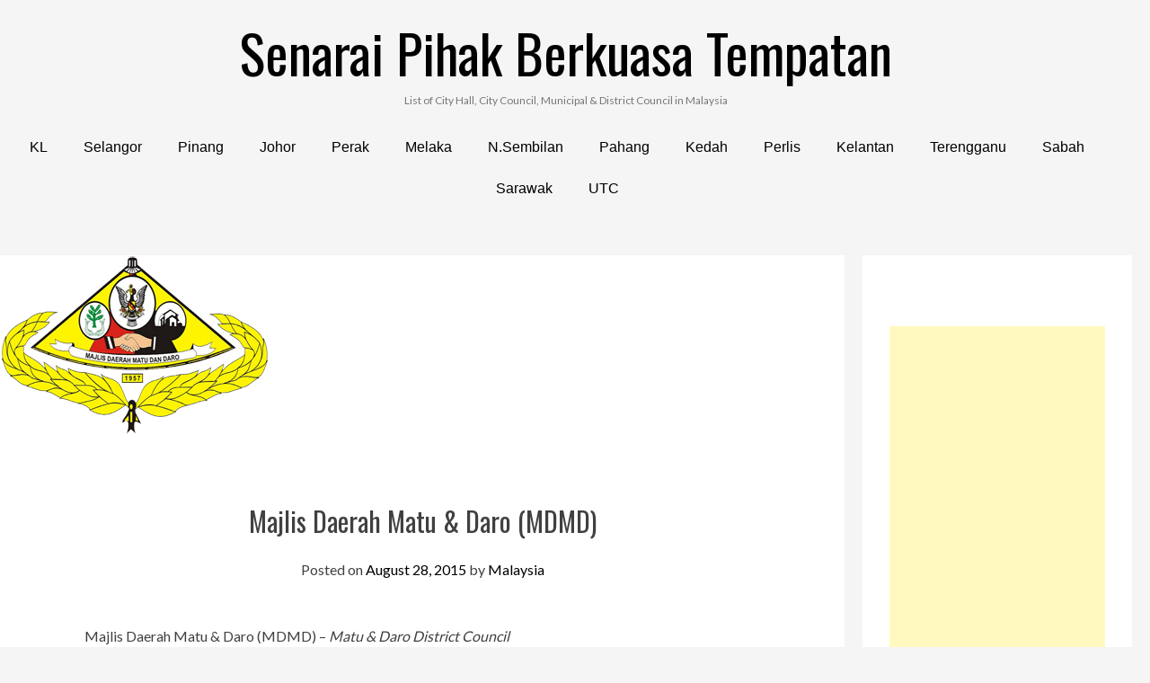

--- FILE ---
content_type: text/html; charset=UTF-8
request_url: https://www.bandaraya.com/majlis-daerah-matu-daro-mdmd/
body_size: 9178
content:
<!DOCTYPE html><html dir="ltr" lang="en" prefix="og: https://ogp.me/ns#"><head><meta charset="UTF-8"><link rel="preconnect" href="https://fonts.gstatic.com/" crossorigin /><meta name="viewport" content="width=device-width, initial-scale=1"><link rel="profile" href="https://gmpg.org/xfn/11"><title>Majlis Daerah Matu &amp; Daro (MDMD) | Portal Bandaraya.com</title><meta name="description" content="Majlis Daerah Matu &amp; Daro (MDMD) - Matu &amp; Daro District Council Contact Information Address : Bangunan Datuk Pengiran Hipni, Jalan Datuk Pengiran Hipni , 96250 Matu, Bahagian Mukah, SARAWAK. Tel : 6084-832233 Tel Setiausaha: 6084-832469 Fax : 6084-832343 Website : http://www.matu-darodc.sarawak.gov.my/" /><meta name="robots" content="max-image-preview:large" /><meta name="author" content="Malaysia"/><meta name="keywords" content="majlis daerah matu &amp; daro,matu &amp; daro district council,mdmd" /><link rel="canonical" href="https://www.bandaraya.com/majlis-daerah-matu-daro-mdmd/" /><meta name="generator" content="All in One SEO (AIOSEO) 4.9.2" /><meta property="og:locale" content="en_US" /><meta property="og:site_name" content="Senarai Pihak Berkuasa Tempatan | List of City Hall, City Council, Municipal &amp; District Council in Malaysia" /><meta property="og:type" content="article" /><meta property="og:title" content="Majlis Daerah Matu &amp; Daro (MDMD) | Portal Bandaraya.com" /><meta property="og:description" content="Majlis Daerah Matu &amp; Daro (MDMD) - Matu &amp; Daro District Council Contact Information Address : Bangunan Datuk Pengiran Hipni, Jalan Datuk Pengiran Hipni , 96250 Matu, Bahagian Mukah, SARAWAK. Tel : 6084-832233 Tel Setiausaha: 6084-832469 Fax : 6084-832343 Website : http://www.matu-darodc.sarawak.gov.my/" /><meta property="og:url" content="https://www.bandaraya.com/majlis-daerah-matu-daro-mdmd/" /><meta property="article:published_time" content="2015-08-28T04:14:32+00:00" /><meta property="article:modified_time" content="2015-08-28T04:14:32+00:00" /><meta name="twitter:card" content="summary" /><meta name="twitter:title" content="Majlis Daerah Matu &amp; Daro (MDMD) | Portal Bandaraya.com" /><meta name="twitter:description" content="Majlis Daerah Matu &amp; Daro (MDMD) - Matu &amp; Daro District Council Contact Information Address : Bangunan Datuk Pengiran Hipni, Jalan Datuk Pengiran Hipni , 96250 Matu, Bahagian Mukah, SARAWAK. Tel : 6084-832233 Tel Setiausaha: 6084-832469 Fax : 6084-832343 Website : http://www.matu-darodc.sarawak.gov.my/" /> <script type="application/ld+json" class="aioseo-schema">{"@context":"https:\/\/schema.org","@graph":[{"@type":"Article","@id":"https:\/\/www.bandaraya.com\/majlis-daerah-matu-daro-mdmd\/#article","name":"Majlis Daerah Matu & Daro (MDMD) | Portal Bandaraya.com","headline":"Majlis Daerah Matu &#038; Daro (MDMD)","author":{"@id":"https:\/\/www.bandaraya.com\/author\/malaysia\/#author"},"publisher":{"@id":"https:\/\/www.bandaraya.com\/#organization"},"image":{"@type":"ImageObject","url":"https:\/\/www.bandaraya.com\/wp-content\/uploads\/2015\/08\/MDMD-logo.png","width":300,"height":200},"datePublished":"2015-08-28T12:14:32+08:00","dateModified":"2015-08-28T12:14:32+08:00","inLanguage":"en","mainEntityOfPage":{"@id":"https:\/\/www.bandaraya.com\/majlis-daerah-matu-daro-mdmd\/#webpage"},"isPartOf":{"@id":"https:\/\/www.bandaraya.com\/majlis-daerah-matu-daro-mdmd\/#webpage"},"articleSection":"Sarawak, Majlis Daerah Matu &amp; Daro, Matu &amp; Daro District Council, MDMD"},{"@type":"BreadcrumbList","@id":"https:\/\/www.bandaraya.com\/majlis-daerah-matu-daro-mdmd\/#breadcrumblist","itemListElement":[{"@type":"ListItem","@id":"https:\/\/www.bandaraya.com#listItem","position":1,"name":"Home","item":"https:\/\/www.bandaraya.com","nextItem":{"@type":"ListItem","@id":"https:\/\/www.bandaraya.com\/category\/sarawak\/#listItem","name":"Sarawak"}},{"@type":"ListItem","@id":"https:\/\/www.bandaraya.com\/category\/sarawak\/#listItem","position":2,"name":"Sarawak","item":"https:\/\/www.bandaraya.com\/category\/sarawak\/","nextItem":{"@type":"ListItem","@id":"https:\/\/www.bandaraya.com\/majlis-daerah-matu-daro-mdmd\/#listItem","name":"Majlis Daerah Matu &#038; Daro (MDMD)"},"previousItem":{"@type":"ListItem","@id":"https:\/\/www.bandaraya.com#listItem","name":"Home"}},{"@type":"ListItem","@id":"https:\/\/www.bandaraya.com\/majlis-daerah-matu-daro-mdmd\/#listItem","position":3,"name":"Majlis Daerah Matu &#038; Daro (MDMD)","previousItem":{"@type":"ListItem","@id":"https:\/\/www.bandaraya.com\/category\/sarawak\/#listItem","name":"Sarawak"}}]},{"@type":"Organization","@id":"https:\/\/www.bandaraya.com\/#organization","name":"Senarai Pihak Berkuasa Tempatan","description":"List of City Hall, City Council, Municipal & District Council in Malaysia","url":"https:\/\/www.bandaraya.com\/"},{"@type":"Person","@id":"https:\/\/www.bandaraya.com\/author\/malaysia\/#author","url":"https:\/\/www.bandaraya.com\/author\/malaysia\/","name":"Malaysia","image":{"@type":"ImageObject","@id":"https:\/\/www.bandaraya.com\/majlis-daerah-matu-daro-mdmd\/#authorImage","url":"https:\/\/secure.gravatar.com\/avatar\/ef76d301ead7adfb824b94976c08e7c758177665212888eea101a38887d04039?s=96&d=mm&r=g","width":96,"height":96,"caption":"Malaysia"}},{"@type":"WebPage","@id":"https:\/\/www.bandaraya.com\/majlis-daerah-matu-daro-mdmd\/#webpage","url":"https:\/\/www.bandaraya.com\/majlis-daerah-matu-daro-mdmd\/","name":"Majlis Daerah Matu & Daro (MDMD) | Portal Bandaraya.com","description":"Majlis Daerah Matu & Daro (MDMD) - Matu & Daro District Council Contact Information Address : Bangunan Datuk Pengiran Hipni, Jalan Datuk Pengiran Hipni , 96250 Matu, Bahagian Mukah, SARAWAK. Tel : 6084-832233 Tel Setiausaha: 6084-832469 Fax : 6084-832343 Website : http:\/\/www.matu-darodc.sarawak.gov.my\/","inLanguage":"en","isPartOf":{"@id":"https:\/\/www.bandaraya.com\/#website"},"breadcrumb":{"@id":"https:\/\/www.bandaraya.com\/majlis-daerah-matu-daro-mdmd\/#breadcrumblist"},"author":{"@id":"https:\/\/www.bandaraya.com\/author\/malaysia\/#author"},"creator":{"@id":"https:\/\/www.bandaraya.com\/author\/malaysia\/#author"},"image":{"@type":"ImageObject","url":"https:\/\/www.bandaraya.com\/wp-content\/uploads\/2015\/08\/MDMD-logo.png","@id":"https:\/\/www.bandaraya.com\/majlis-daerah-matu-daro-mdmd\/#mainImage","width":300,"height":200},"primaryImageOfPage":{"@id":"https:\/\/www.bandaraya.com\/majlis-daerah-matu-daro-mdmd\/#mainImage"},"datePublished":"2015-08-28T12:14:32+08:00","dateModified":"2015-08-28T12:14:32+08:00"},{"@type":"WebSite","@id":"https:\/\/www.bandaraya.com\/#website","url":"https:\/\/www.bandaraya.com\/","name":"Senarai Pihak Berkuasa Tempatan","description":"List of City Hall, City Council, Municipal & District Council in Malaysia","inLanguage":"en","publisher":{"@id":"https:\/\/www.bandaraya.com\/#organization"}}]}</script> <link rel='dns-prefetch' href='//www.googletagmanager.com' /><link rel='dns-prefetch' href='//fonts.googleapis.com' /><link rel='dns-prefetch' href='//pagead2.googlesyndication.com' /><link rel='preconnect' href='//www.google-analytics.com' /><link rel="alternate" type="application/rss+xml" title="Senarai Pihak Berkuasa Tempatan &raquo; Feed" href="https://www.bandaraya.com/feed/" /><link rel="alternate" type="application/rss+xml" title="Senarai Pihak Berkuasa Tempatan &raquo; Comments Feed" href="https://www.bandaraya.com/comments/feed/" /><link rel="alternate" title="oEmbed (JSON)" type="application/json+oembed" href="https://www.bandaraya.com/wp-json/oembed/1.0/embed?url=https%3A%2F%2Fwww.bandaraya.com%2Fmajlis-daerah-matu-daro-mdmd%2F" /><link rel="alternate" title="oEmbed (XML)" type="text/xml+oembed" href="https://www.bandaraya.com/wp-json/oembed/1.0/embed?url=https%3A%2F%2Fwww.bandaraya.com%2Fmajlis-daerah-matu-daro-mdmd%2F&#038;format=xml" /> <script src="[data-uri]" defer></script><script data-optimized="1" src="https://www.bandaraya.com/wp-content/plugins/litespeed-cache/assets/js/webfontloader.min.js" defer></script><link data-optimized="2" rel="stylesheet" href="https://www.bandaraya.com/wp-content/litespeed/css/8693298ae9c080164797690fa6f135e1.css?ver=2bdb4" /> <script type="text/javascript" src="https://www.bandaraya.com/wp-includes/js/jquery/jquery.min.js?ver=3.7.1" id="jquery-core-js"></script> 
 <script data-cfasync="false" type="text/javascript" src="https://www.googletagmanager.com/gtag/js?id=GT-5TN97BGJ" id="google_gtagjs-js" async></script> <script data-cfasync="false" type="text/javascript" id="google_gtagjs-js-after">/*  */
window.dataLayer = window.dataLayer || [];function gtag(){dataLayer.push(arguments);}
gtag("set","linker",{"domains":["www.bandaraya.com"]});
gtag("js", new Date());
gtag("set", "developer_id.dZTNiMT", true);
gtag("config", "GT-5TN97BGJ");
//# sourceURL=google_gtagjs-js-after
/*  */</script> <link rel="https://api.w.org/" href="https://www.bandaraya.com/wp-json/" /><link rel="alternate" title="JSON" type="application/json" href="https://www.bandaraya.com/wp-json/wp/v2/posts/471" /><link rel="EditURI" type="application/rsd+xml" title="RSD" href="https://www.bandaraya.com/xmlrpc.php?rsd" /><meta name="generator" content="WordPress 6.9" /><link rel='shortlink' href='https://www.bandaraya.com/?p=471' /><meta name="generator" content="Site Kit by Google 1.168.0" /><meta name="google-adsense-platform-account" content="ca-host-pub-2644536267352236"><meta name="google-adsense-platform-domain" content="sitekit.withgoogle.com"> <script type="text/javascript" async="async" src="https://pagead2.googlesyndication.com/pagead/js/adsbygoogle.js?client=ca-pub-6070390144727745&amp;host=ca-host-pub-2644536267352236" crossorigin="anonymous"></script>  <script async src="https://pagead2.googlesyndication.com/pagead/js/adsbygoogle.js"></script> <script>(adsbygoogle = window.adsbygoogle || []).push({
          google_ad_client: "ca-pub-6070390144727745",
          enable_page_level_ads: true
     });</script> </head><body class="wp-singular post-template-default single single-post postid-471 single-format-standard wp-theme-couture"><div id="page" class="site">
<a class="skip-link screen-reader-text" href="#content">Skip to content</a><header id="masthead" class="site-header grid gridpad" role="banner"><div class="site-branding col-1-1"><h1 class="site-title">
<a href="https://www.bandaraya.com/" title="Senarai Pihak Berkuasa Tempatan" rel="home">Senarai Pihak Berkuasa Tempatan</a></h1><p class="site-description">List of City Hall, City Council, Municipal &amp; District Council in Malaysia</p></div><div class="col-1-1"><div id="cssmenu" class="menu-top-main-container"><ul id="menu-top-main" class="menu"><li id="menu-item-184" class="menu-item menu-item-type-taxonomy menu-item-object-category"><a href="https://www.bandaraya.com/category/wilayah-persekutuan/"><span>KL</span></a></li><li id="menu-item-80" class="menu-item menu-item-type-taxonomy menu-item-object-category"><a href="https://www.bandaraya.com/category/selangor/"><span>Selangor</span></a></li><li id="menu-item-83" class="menu-item menu-item-type-taxonomy menu-item-object-category"><a href="https://www.bandaraya.com/category/pulau-pinang/"><span>Pinang</span></a></li><li id="menu-item-176" class="menu-item menu-item-type-taxonomy menu-item-object-category"><a href="https://www.bandaraya.com/category/johor/"><span>Johor</span></a></li><li id="menu-item-90" class="menu-item menu-item-type-taxonomy menu-item-object-category"><a href="https://www.bandaraya.com/category/perak/"><span>Perak</span></a></li><li id="menu-item-162" class="menu-item menu-item-type-taxonomy menu-item-object-category"><a href="https://www.bandaraya.com/category/melaka/"><span>Melaka</span></a></li><li id="menu-item-181" class="menu-item menu-item-type-taxonomy menu-item-object-category"><a href="https://www.bandaraya.com/category/negeri-sembilan/"><span>N.Sembilan</span></a></li><li id="menu-item-177" class="menu-item menu-item-type-taxonomy menu-item-object-category"><a href="https://www.bandaraya.com/category/pahang/"><span>Pahang</span></a></li><li id="menu-item-81" class="menu-item menu-item-type-taxonomy menu-item-object-category"><a href="https://www.bandaraya.com/category/kedah/"><span>Kedah</span></a></li><li id="menu-item-84" class="menu-item menu-item-type-taxonomy menu-item-object-category"><a href="https://www.bandaraya.com/category/perlis/"><span>Perlis</span></a></li><li id="menu-item-313" class="menu-item menu-item-type-taxonomy menu-item-object-category"><a href="https://www.bandaraya.com/category/kelantan/"><span>Kelantan</span></a></li><li id="menu-item-180" class="menu-item menu-item-type-taxonomy menu-item-object-category"><a href="https://www.bandaraya.com/category/terengganu/"><span>Terengganu</span></a></li><li id="menu-item-178" class="menu-item menu-item-type-taxonomy menu-item-object-category"><a href="https://www.bandaraya.com/category/sabah/"><span>Sabah</span></a></li><li id="menu-item-179" class="menu-item menu-item-type-taxonomy menu-item-object-category current-post-ancestor current-menu-parent current-post-parent"><a href="https://www.bandaraya.com/category/sarawak/"><span>Sarawak</span></a></li><li id="menu-item-527" class="menu-item menu-item-type-custom menu-item-object-custom"><a href="http://www.info.com.my/utc-urban-transformation-centre-pusat-transformasi-bandar"><span>UTC</span></a></li></ul></div></div></header><div id="content" class="site-content grid gridpad"><div id="primary" class="content-area"><main id="main" class="site-main col-9-12" role="main"><article id="post-471" class="post-471 post type-post status-publish format-standard has-post-thumbnail hentry category-sarawak tag-majlis-daerah-matu-daro tag-matu-daro-district-council tag-mdmd"><div class='single-post-thumb'>
<img data-lazyloaded="1" src="[data-uri]" width="300" height="200" data-src="https://www.bandaraya.com/wp-content/uploads/2015/08/MDMD-logo.png" class="attachment-full size-full wp-post-image" alt="" decoding="async" fetchpriority="high" /><noscript><img width="300" height="200" src="https://www.bandaraya.com/wp-content/uploads/2015/08/MDMD-logo.png" class="attachment-full size-full wp-post-image" alt="" decoding="async" fetchpriority="high" /></noscript><header class="entry-header padded"><h1 class="entry-title">Majlis Daerah Matu &#038; Daro (MDMD)</h1><div class="entry-meta">
<span class="posted-on">Posted on <a href="https://www.bandaraya.com/majlis-daerah-matu-daro-mdmd/" rel="bookmark"><time class="entry-date published updated" datetime="2015-08-28T12:14:32+08:00">August 28, 2015</time></a></span><span class="byline"> by <span class="author vcard"><a class="url fn n" href="https://www.bandaraya.com/author/malaysia/">Malaysia</a></span></span></div></header></div><div class="entry-content padded"><p>Majlis Daerah Matu &amp; Daro (MDMD) &#8211; <em>Matu &amp; Daro District Council</em></p><p><span style="text-decoration: underline;"><strong>Contact Information</strong></span><br />
Address : Bangunan Datuk Pengiran Hipni, Jalan Datuk Pengiran Hipni , 96250 Matu, Bahagian Mukah, SARAWAK.<br />
Tel : 6084-832233<br />
Tel Setiausaha: 6084-832469<br />
Fax : 6084-832343<br />
Website : http://www.matu-darodc.sarawak.gov.my/</p></div><footer class="entry-footer padded"></footer></article><nav class="navigation post-navigation" aria-label="Posts"><h2 class="screen-reader-text">Post navigation</h2><div class="nav-links"><div class="nav-previous"><a href="https://www.bandaraya.com/majlis-daerah-marudi-mdm/" rel="prev">Majlis Daerah Marudi (MDM)</a></div><div class="nav-next"><a href="https://www.bandaraya.com/majlis-daerah-samarahan-mdsamarahan/" rel="next">Majlis Daerah Samarahan (MDSAMARAHAN)</a></div></div></nav></main><aside id="secondary" class="widget-area col-3-12" role="complementary"><section id="text-6" class="widget widget_text"><div class="textwidget"><p><script async src="https://pagead2.googlesyndication.com/pagead/js/adsbygoogle.js"></script><br />
<br />
<ins class="adsbygoogle"
style="display:block"
data-ad-client="ca-pub-6070390144727745"
data-ad-slot="3216049455"
data-ad-format="auto"
data-full-width-responsive="true"></ins><br /> <script>(adsbygoogle = window.adsbygoogle || []).push({});</script></p></div></section><section id="text-5" class="widget widget_text"><h2 class="widget-title">Other Websites:</h2><div class="textwidget"><p><a href="https://www.kiss4d.com/singapore-cambodia-4d-results">Cambodia 4D Results</a><br />
<a href="https://www.phplotto.com/">PCSO Lotto Results</a><br />
<a href="https://www.check4d.org/singapore-4d-results/">Singapore 4D ToTo Results</a><br />
<a href="https://www.dato4d.com">Keputusan 4D Malaysia</a></p></div></section><section id="tag_cloud-4" class="widget widget_tag_cloud"><h2 class="widget-title">Tags</h2><div class="tagcloud"><a href="https://www.bandaraya.com/tag/alor-star-municipal-council/" class="tag-cloud-link tag-link-50 tag-link-position-1" style="font-size: 8pt;" aria-label="Alor Star Municipal Council (1 item)">Alor Star Municipal Council</a>
<a href="https://www.bandaraya.com/tag/ampang-jaya-municipal-council/" class="tag-cloud-link tag-link-15 tag-link-position-2" style="font-size: 8pt;" aria-label="Ampang Jaya Municipal Council (1 item)">Ampang Jaya Municipal Council</a>
<a href="https://www.bandaraya.com/tag/city-council-of-penang-island/" class="tag-cloud-link tag-link-44 tag-link-position-3" style="font-size: 8pt;" aria-label="City Council of Penang Island (1 item)">City Council of Penang Island</a>
<a href="https://www.bandaraya.com/tag/hulu-selangor-district-council/" class="tag-cloud-link tag-link-21 tag-link-position-4" style="font-size: 8pt;" aria-label="Hulu Selangor District Council (1 item)">Hulu Selangor District Council</a>
<a href="https://www.bandaraya.com/tag/kajang-municipal-council/" class="tag-cloud-link tag-link-18 tag-link-position-5" style="font-size: 8pt;" aria-label="Kajang Municipal Council (1 item)">Kajang Municipal Council</a>
<a href="https://www.bandaraya.com/tag/kangar-municipal-council/" class="tag-cloud-link tag-link-40 tag-link-position-6" style="font-size: 8pt;" aria-label="Kangar Municipal Council (1 item)">Kangar Municipal Council</a>
<a href="https://www.bandaraya.com/tag/klang-municipal-council/" class="tag-cloud-link tag-link-24 tag-link-position-7" style="font-size: 8pt;" aria-label="Klang Municipal Council (1 item)">Klang Municipal Council</a>
<a href="https://www.bandaraya.com/tag/kuala-langat-district-council/" class="tag-cloud-link tag-link-27 tag-link-position-8" style="font-size: 8pt;" aria-label="Kuala Langat District Council (1 item)">Kuala Langat District Council</a>
<a href="https://www.bandaraya.com/tag/kuala-selangor-district-council/" class="tag-cloud-link tag-link-7 tag-link-position-9" style="font-size: 8pt;" aria-label="Kuala Selangor District Council (1 item)">Kuala Selangor District Council</a>
<a href="https://www.bandaraya.com/tag/majlis-bandaraya-petaling-jaya/" class="tag-cloud-link tag-link-13 tag-link-position-10" style="font-size: 8pt;" aria-label="Majlis Bandaraya Petaling Jaya (1 item)">Majlis Bandaraya Petaling Jaya</a>
<a href="https://www.bandaraya.com/tag/majlis-bandaraya-pulau-pinang/" class="tag-cloud-link tag-link-45 tag-link-position-11" style="font-size: 8pt;" aria-label="Majlis Bandaraya Pulau Pinang (1 item)">Majlis Bandaraya Pulau Pinang</a>
<a href="https://www.bandaraya.com/tag/majlis-bandaraya-shah-alam/" class="tag-cloud-link tag-link-10 tag-link-position-12" style="font-size: 8pt;" aria-label="Majlis Bandaraya Shah Alam (1 item)">Majlis Bandaraya Shah Alam</a>
<a href="https://www.bandaraya.com/tag/majlis-daerah-hulu-selangor/" class="tag-cloud-link tag-link-22 tag-link-position-13" style="font-size: 8pt;" aria-label="Majlis Daerah Hulu Selangor (1 item)">Majlis Daerah Hulu Selangor</a>
<a href="https://www.bandaraya.com/tag/majlis-daerah-kuala-langat/" class="tag-cloud-link tag-link-28 tag-link-position-14" style="font-size: 8pt;" aria-label="Majlis Daerah Kuala Langat (1 item)">Majlis Daerah Kuala Langat</a>
<a href="https://www.bandaraya.com/tag/majlis-daerah-kuala-selangor/" class="tag-cloud-link tag-link-6 tag-link-position-15" style="font-size: 8pt;" aria-label="Majlis Daerah Kuala Selangor (1 item)">Majlis Daerah Kuala Selangor</a>
<a href="https://www.bandaraya.com/tag/majlis-daerah-sabak-bernam/" class="tag-cloud-link tag-link-31 tag-link-position-16" style="font-size: 8pt;" aria-label="Majlis Daerah Sabak Bernam (1 item)">Majlis Daerah Sabak Bernam</a>
<a href="https://www.bandaraya.com/tag/majlis-perbandaran-ampang-jaya/" class="tag-cloud-link tag-link-16 tag-link-position-17" style="font-size: 8pt;" aria-label="Majlis Perbandaran Ampang Jaya (1 item)">Majlis Perbandaran Ampang Jaya</a>
<a href="https://www.bandaraya.com/tag/majlis-perbandaran-kajang/" class="tag-cloud-link tag-link-19 tag-link-position-18" style="font-size: 8pt;" aria-label="Majlis Perbandaran Kajang (1 item)">Majlis Perbandaran Kajang</a>
<a href="https://www.bandaraya.com/tag/majlis-perbandaran-kangar/" class="tag-cloud-link tag-link-41 tag-link-position-19" style="font-size: 8pt;" aria-label="Majlis Perbandaran Kangar (1 item)">Majlis Perbandaran Kangar</a>
<a href="https://www.bandaraya.com/tag/majlis-perbandaran-klang/" class="tag-cloud-link tag-link-25 tag-link-position-20" style="font-size: 8pt;" aria-label="Majlis Perbandaran Klang (1 item)">Majlis Perbandaran Klang</a>
<a href="https://www.bandaraya.com/tag/majlis-perbandaran-seberang-perai/" class="tag-cloud-link tag-link-48 tag-link-position-21" style="font-size: 8pt;" aria-label="Majlis Perbandaran Seberang Perai (1 item)">Majlis Perbandaran Seberang Perai</a>
<a href="https://www.bandaraya.com/tag/majlis-perbandaran-selayang/" class="tag-cloud-link tag-link-37 tag-link-position-22" style="font-size: 8pt;" aria-label="Majlis Perbandaran Selayang (1 item)">Majlis Perbandaran Selayang</a>
<a href="https://www.bandaraya.com/tag/majlis-perbandaran-sepang/" class="tag-cloud-link tag-link-34 tag-link-position-23" style="font-size: 8pt;" aria-label="Majlis Perbandaran Sepang (1 item)">Majlis Perbandaran Sepang</a>
<a href="https://www.bandaraya.com/tag/majlis-perbandaran-subang-jaya/" class="tag-cloud-link tag-link-4 tag-link-position-24" style="font-size: 8pt;" aria-label="Majlis Perbandaran Subang Jaya (1 item)">Majlis Perbandaran Subang Jaya</a>
<a href="https://www.bandaraya.com/tag/mbkj/" class="tag-cloud-link tag-link-20 tag-link-position-25" style="font-size: 8pt;" aria-label="MBKJ (1 item)">MBKJ</a>
<a href="https://www.bandaraya.com/tag/mbpj/" class="tag-cloud-link tag-link-14 tag-link-position-26" style="font-size: 8pt;" aria-label="MBPJ (1 item)">MBPJ</a>
<a href="https://www.bandaraya.com/tag/mbpp/" class="tag-cloud-link tag-link-46 tag-link-position-27" style="font-size: 8pt;" aria-label="MBPP (1 item)">MBPP</a>
<a href="https://www.bandaraya.com/tag/mbsa/" class="tag-cloud-link tag-link-11 tag-link-position-28" style="font-size: 8pt;" aria-label="MBSA (1 item)">MBSA</a>
<a href="https://www.bandaraya.com/tag/mdhs/" class="tag-cloud-link tag-link-23 tag-link-position-29" style="font-size: 8pt;" aria-label="MDHS (1 item)">MDHS</a>
<a href="https://www.bandaraya.com/tag/mdkl/" class="tag-cloud-link tag-link-29 tag-link-position-30" style="font-size: 8pt;" aria-label="MDKL (1 item)">MDKL</a>
<a href="https://www.bandaraya.com/tag/mdks/" class="tag-cloud-link tag-link-8 tag-link-position-31" style="font-size: 8pt;" aria-label="MDKS (1 item)">MDKS</a>
<a href="https://www.bandaraya.com/tag/mdsb/" class="tag-cloud-link tag-link-32 tag-link-position-32" style="font-size: 8pt;" aria-label="MDSB (1 item)">MDSB</a>
<a href="https://www.bandaraya.com/tag/mpaj/" class="tag-cloud-link tag-link-17 tag-link-position-33" style="font-size: 8pt;" aria-label="MPAJ (1 item)">MPAJ</a>
<a href="https://www.bandaraya.com/tag/mpkangar/" class="tag-cloud-link tag-link-42 tag-link-position-34" style="font-size: 8pt;" aria-label="MPKangar (1 item)">MPKangar</a>
<a href="https://www.bandaraya.com/tag/mpklang/" class="tag-cloud-link tag-link-26 tag-link-position-35" style="font-size: 8pt;" aria-label="MPKLANG (1 item)">MPKLANG</a>
<a href="https://www.bandaraya.com/tag/mps/" class="tag-cloud-link tag-link-38 tag-link-position-36" style="font-size: 8pt;" aria-label="MPS (1 item)">MPS</a>
<a href="https://www.bandaraya.com/tag/mpsepang/" class="tag-cloud-link tag-link-35 tag-link-position-37" style="font-size: 8pt;" aria-label="MPSepang (1 item)">MPSepang</a>
<a href="https://www.bandaraya.com/tag/mpsj/" class="tag-cloud-link tag-link-5 tag-link-position-38" style="font-size: 8pt;" aria-label="MPSJ (1 item)">MPSJ</a>
<a href="https://www.bandaraya.com/tag/petaling-jaya-city-council/" class="tag-cloud-link tag-link-12 tag-link-position-39" style="font-size: 8pt;" aria-label="Petaling Jaya City Council (1 item)">Petaling Jaya City Council</a>
<a href="https://www.bandaraya.com/tag/sabak-bernam-district-council/" class="tag-cloud-link tag-link-30 tag-link-position-40" style="font-size: 8pt;" aria-label="Sabak Bernam District Council (1 item)">Sabak Bernam District Council</a>
<a href="https://www.bandaraya.com/tag/seberang-perai-municipal-council/" class="tag-cloud-link tag-link-47 tag-link-position-41" style="font-size: 8pt;" aria-label="Seberang Perai Municipal Council (1 item)">Seberang Perai Municipal Council</a>
<a href="https://www.bandaraya.com/tag/selayang-municipal-council/" class="tag-cloud-link tag-link-36 tag-link-position-42" style="font-size: 8pt;" aria-label="Selayang Municipal Council (1 item)">Selayang Municipal Council</a>
<a href="https://www.bandaraya.com/tag/sepang-municipal-council/" class="tag-cloud-link tag-link-33 tag-link-position-43" style="font-size: 8pt;" aria-label="Sepang Municipal Council (1 item)">Sepang Municipal Council</a>
<a href="https://www.bandaraya.com/tag/shah-alam-city-council/" class="tag-cloud-link tag-link-9 tag-link-position-44" style="font-size: 8pt;" aria-label="Shah Alam City Council (1 item)">Shah Alam City Council</a>
<a href="https://www.bandaraya.com/tag/subang-jaya-municipal-council/" class="tag-cloud-link tag-link-3 tag-link-position-45" style="font-size: 8pt;" aria-label="Subang Jaya Municipal Council (1 item)">Subang Jaya Municipal Council</a></div></section></aside></div></div><footer id="colophon" class="site-footer footer" role="contentinfo"><div class="site-info col-1-1">
<a href="https://wordpress.org/">Proudly powered by WordPress</a>
<span class="sep"> | </span>
Theme: Couture by <a href="https://thepixeltribe.com/downloads/wordpress-couture-theme-for-photographers-designers-illustrators/" rel="Pixel Tribe">Pixel Tribe</a>.</div></footer></div> <script type="speculationrules">{"prefetch":[{"source":"document","where":{"and":[{"href_matches":"/*"},{"not":{"href_matches":["/wp-*.php","/wp-admin/*","/wp-content/uploads/*","/wp-content/*","/wp-content/plugins/*","/wp-content/themes/couture/*","/*\\?(.+)"]}},{"not":{"selector_matches":"a[rel~=\"nofollow\"]"}},{"not":{"selector_matches":".no-prefetch, .no-prefetch a"}}]},"eagerness":"conservative"}]}</script> <script type="module"  src="https://www.bandaraya.com/wp-content/plugins/all-in-one-seo-pack/dist/Lite/assets/table-of-contents.95d0dfce.js?ver=4.9.2" id="aioseo/js/src/vue/standalone/blocks/table-of-contents/frontend.js-js"></script> <script data-no-optimize="1">window.lazyLoadOptions=Object.assign({},{threshold:300},window.lazyLoadOptions||{});!function(t,e){"object"==typeof exports&&"undefined"!=typeof module?module.exports=e():"function"==typeof define&&define.amd?define(e):(t="undefined"!=typeof globalThis?globalThis:t||self).LazyLoad=e()}(this,function(){"use strict";function e(){return(e=Object.assign||function(t){for(var e=1;e<arguments.length;e++){var n,a=arguments[e];for(n in a)Object.prototype.hasOwnProperty.call(a,n)&&(t[n]=a[n])}return t}).apply(this,arguments)}function o(t){return e({},at,t)}function l(t,e){return t.getAttribute(gt+e)}function c(t){return l(t,vt)}function s(t,e){return function(t,e,n){e=gt+e;null!==n?t.setAttribute(e,n):t.removeAttribute(e)}(t,vt,e)}function i(t){return s(t,null),0}function r(t){return null===c(t)}function u(t){return c(t)===_t}function d(t,e,n,a){t&&(void 0===a?void 0===n?t(e):t(e,n):t(e,n,a))}function f(t,e){et?t.classList.add(e):t.className+=(t.className?" ":"")+e}function _(t,e){et?t.classList.remove(e):t.className=t.className.replace(new RegExp("(^|\\s+)"+e+"(\\s+|$)")," ").replace(/^\s+/,"").replace(/\s+$/,"")}function g(t){return t.llTempImage}function v(t,e){!e||(e=e._observer)&&e.unobserve(t)}function b(t,e){t&&(t.loadingCount+=e)}function p(t,e){t&&(t.toLoadCount=e)}function n(t){for(var e,n=[],a=0;e=t.children[a];a+=1)"SOURCE"===e.tagName&&n.push(e);return n}function h(t,e){(t=t.parentNode)&&"PICTURE"===t.tagName&&n(t).forEach(e)}function a(t,e){n(t).forEach(e)}function m(t){return!!t[lt]}function E(t){return t[lt]}function I(t){return delete t[lt]}function y(e,t){var n;m(e)||(n={},t.forEach(function(t){n[t]=e.getAttribute(t)}),e[lt]=n)}function L(a,t){var o;m(a)&&(o=E(a),t.forEach(function(t){var e,n;e=a,(t=o[n=t])?e.setAttribute(n,t):e.removeAttribute(n)}))}function k(t,e,n){f(t,e.class_loading),s(t,st),n&&(b(n,1),d(e.callback_loading,t,n))}function A(t,e,n){n&&t.setAttribute(e,n)}function O(t,e){A(t,rt,l(t,e.data_sizes)),A(t,it,l(t,e.data_srcset)),A(t,ot,l(t,e.data_src))}function w(t,e,n){var a=l(t,e.data_bg_multi),o=l(t,e.data_bg_multi_hidpi);(a=nt&&o?o:a)&&(t.style.backgroundImage=a,n=n,f(t=t,(e=e).class_applied),s(t,dt),n&&(e.unobserve_completed&&v(t,e),d(e.callback_applied,t,n)))}function x(t,e){!e||0<e.loadingCount||0<e.toLoadCount||d(t.callback_finish,e)}function M(t,e,n){t.addEventListener(e,n),t.llEvLisnrs[e]=n}function N(t){return!!t.llEvLisnrs}function z(t){if(N(t)){var e,n,a=t.llEvLisnrs;for(e in a){var o=a[e];n=e,o=o,t.removeEventListener(n,o)}delete t.llEvLisnrs}}function C(t,e,n){var a;delete t.llTempImage,b(n,-1),(a=n)&&--a.toLoadCount,_(t,e.class_loading),e.unobserve_completed&&v(t,n)}function R(i,r,c){var l=g(i)||i;N(l)||function(t,e,n){N(t)||(t.llEvLisnrs={});var a="VIDEO"===t.tagName?"loadeddata":"load";M(t,a,e),M(t,"error",n)}(l,function(t){var e,n,a,o;n=r,a=c,o=u(e=i),C(e,n,a),f(e,n.class_loaded),s(e,ut),d(n.callback_loaded,e,a),o||x(n,a),z(l)},function(t){var e,n,a,o;n=r,a=c,o=u(e=i),C(e,n,a),f(e,n.class_error),s(e,ft),d(n.callback_error,e,a),o||x(n,a),z(l)})}function T(t,e,n){var a,o,i,r,c;t.llTempImage=document.createElement("IMG"),R(t,e,n),m(c=t)||(c[lt]={backgroundImage:c.style.backgroundImage}),i=n,r=l(a=t,(o=e).data_bg),c=l(a,o.data_bg_hidpi),(r=nt&&c?c:r)&&(a.style.backgroundImage='url("'.concat(r,'")'),g(a).setAttribute(ot,r),k(a,o,i)),w(t,e,n)}function G(t,e,n){var a;R(t,e,n),a=e,e=n,(t=Et[(n=t).tagName])&&(t(n,a),k(n,a,e))}function D(t,e,n){var a;a=t,(-1<It.indexOf(a.tagName)?G:T)(t,e,n)}function S(t,e,n){var a;t.setAttribute("loading","lazy"),R(t,e,n),a=e,(e=Et[(n=t).tagName])&&e(n,a),s(t,_t)}function V(t){t.removeAttribute(ot),t.removeAttribute(it),t.removeAttribute(rt)}function j(t){h(t,function(t){L(t,mt)}),L(t,mt)}function F(t){var e;(e=yt[t.tagName])?e(t):m(e=t)&&(t=E(e),e.style.backgroundImage=t.backgroundImage)}function P(t,e){var n;F(t),n=e,r(e=t)||u(e)||(_(e,n.class_entered),_(e,n.class_exited),_(e,n.class_applied),_(e,n.class_loading),_(e,n.class_loaded),_(e,n.class_error)),i(t),I(t)}function U(t,e,n,a){var o;n.cancel_on_exit&&(c(t)!==st||"IMG"===t.tagName&&(z(t),h(o=t,function(t){V(t)}),V(o),j(t),_(t,n.class_loading),b(a,-1),i(t),d(n.callback_cancel,t,e,a)))}function $(t,e,n,a){var o,i,r=(i=t,0<=bt.indexOf(c(i)));s(t,"entered"),f(t,n.class_entered),_(t,n.class_exited),o=t,i=a,n.unobserve_entered&&v(o,i),d(n.callback_enter,t,e,a),r||D(t,n,a)}function q(t){return t.use_native&&"loading"in HTMLImageElement.prototype}function H(t,o,i){t.forEach(function(t){return(a=t).isIntersecting||0<a.intersectionRatio?$(t.target,t,o,i):(e=t.target,n=t,a=o,t=i,void(r(e)||(f(e,a.class_exited),U(e,n,a,t),d(a.callback_exit,e,n,t))));var e,n,a})}function B(e,n){var t;tt&&!q(e)&&(n._observer=new IntersectionObserver(function(t){H(t,e,n)},{root:(t=e).container===document?null:t.container,rootMargin:t.thresholds||t.threshold+"px"}))}function J(t){return Array.prototype.slice.call(t)}function K(t){return t.container.querySelectorAll(t.elements_selector)}function Q(t){return c(t)===ft}function W(t,e){return e=t||K(e),J(e).filter(r)}function X(e,t){var n;(n=K(e),J(n).filter(Q)).forEach(function(t){_(t,e.class_error),i(t)}),t.update()}function t(t,e){var n,a,t=o(t);this._settings=t,this.loadingCount=0,B(t,this),n=t,a=this,Y&&window.addEventListener("online",function(){X(n,a)}),this.update(e)}var Y="undefined"!=typeof window,Z=Y&&!("onscroll"in window)||"undefined"!=typeof navigator&&/(gle|ing|ro)bot|crawl|spider/i.test(navigator.userAgent),tt=Y&&"IntersectionObserver"in window,et=Y&&"classList"in document.createElement("p"),nt=Y&&1<window.devicePixelRatio,at={elements_selector:".lazy",container:Z||Y?document:null,threshold:300,thresholds:null,data_src:"src",data_srcset:"srcset",data_sizes:"sizes",data_bg:"bg",data_bg_hidpi:"bg-hidpi",data_bg_multi:"bg-multi",data_bg_multi_hidpi:"bg-multi-hidpi",data_poster:"poster",class_applied:"applied",class_loading:"litespeed-loading",class_loaded:"litespeed-loaded",class_error:"error",class_entered:"entered",class_exited:"exited",unobserve_completed:!0,unobserve_entered:!1,cancel_on_exit:!0,callback_enter:null,callback_exit:null,callback_applied:null,callback_loading:null,callback_loaded:null,callback_error:null,callback_finish:null,callback_cancel:null,use_native:!1},ot="src",it="srcset",rt="sizes",ct="poster",lt="llOriginalAttrs",st="loading",ut="loaded",dt="applied",ft="error",_t="native",gt="data-",vt="ll-status",bt=[st,ut,dt,ft],pt=[ot],ht=[ot,ct],mt=[ot,it,rt],Et={IMG:function(t,e){h(t,function(t){y(t,mt),O(t,e)}),y(t,mt),O(t,e)},IFRAME:function(t,e){y(t,pt),A(t,ot,l(t,e.data_src))},VIDEO:function(t,e){a(t,function(t){y(t,pt),A(t,ot,l(t,e.data_src))}),y(t,ht),A(t,ct,l(t,e.data_poster)),A(t,ot,l(t,e.data_src)),t.load()}},It=["IMG","IFRAME","VIDEO"],yt={IMG:j,IFRAME:function(t){L(t,pt)},VIDEO:function(t){a(t,function(t){L(t,pt)}),L(t,ht),t.load()}},Lt=["IMG","IFRAME","VIDEO"];return t.prototype={update:function(t){var e,n,a,o=this._settings,i=W(t,o);{if(p(this,i.length),!Z&&tt)return q(o)?(e=o,n=this,i.forEach(function(t){-1!==Lt.indexOf(t.tagName)&&S(t,e,n)}),void p(n,0)):(t=this._observer,o=i,t.disconnect(),a=t,void o.forEach(function(t){a.observe(t)}));this.loadAll(i)}},destroy:function(){this._observer&&this._observer.disconnect(),K(this._settings).forEach(function(t){I(t)}),delete this._observer,delete this._settings,delete this.loadingCount,delete this.toLoadCount},loadAll:function(t){var e=this,n=this._settings;W(t,n).forEach(function(t){v(t,e),D(t,n,e)})},restoreAll:function(){var e=this._settings;K(e).forEach(function(t){P(t,e)})}},t.load=function(t,e){e=o(e);D(t,e)},t.resetStatus=function(t){i(t)},t}),function(t,e){"use strict";function n(){e.body.classList.add("litespeed_lazyloaded")}function a(){console.log("[LiteSpeed] Start Lazy Load"),o=new LazyLoad(Object.assign({},t.lazyLoadOptions||{},{elements_selector:"[data-lazyloaded]",callback_finish:n})),i=function(){o.update()},t.MutationObserver&&new MutationObserver(i).observe(e.documentElement,{childList:!0,subtree:!0,attributes:!0})}var o,i;t.addEventListener?t.addEventListener("load",a,!1):t.attachEvent("onload",a)}(window,document);</script><script data-optimized="1" src="https://www.bandaraya.com/wp-content/litespeed/js/c3a7b982c7a72f987d23e21e6b10c260.js?ver=2bdb4" defer></script><script defer src="https://static.cloudflareinsights.com/beacon.min.js/vcd15cbe7772f49c399c6a5babf22c1241717689176015" integrity="sha512-ZpsOmlRQV6y907TI0dKBHq9Md29nnaEIPlkf84rnaERnq6zvWvPUqr2ft8M1aS28oN72PdrCzSjY4U6VaAw1EQ==" data-cf-beacon='{"version":"2024.11.0","token":"2a9c4eaf3044466693dce86326f56933","r":1,"server_timing":{"name":{"cfCacheStatus":true,"cfEdge":true,"cfExtPri":true,"cfL4":true,"cfOrigin":true,"cfSpeedBrain":true},"location_startswith":null}}' crossorigin="anonymous"></script>
</body></html>
<!-- Page optimized by LiteSpeed Cache @2026-01-19 12:13:35 -->

<!-- Page cached by LiteSpeed Cache 7.7 on 2026-01-19 12:13:35 -->

--- FILE ---
content_type: text/html; charset=utf-8
request_url: https://www.google.com/recaptcha/api2/aframe
body_size: 267
content:
<!DOCTYPE HTML><html><head><meta http-equiv="content-type" content="text/html; charset=UTF-8"></head><body><script nonce="muYZMxIZ2gMpx9Iy27dZYQ">/** Anti-fraud and anti-abuse applications only. See google.com/recaptcha */ try{var clients={'sodar':'https://pagead2.googlesyndication.com/pagead/sodar?'};window.addEventListener("message",function(a){try{if(a.source===window.parent){var b=JSON.parse(a.data);var c=clients[b['id']];if(c){var d=document.createElement('img');d.src=c+b['params']+'&rc='+(localStorage.getItem("rc::a")?sessionStorage.getItem("rc::b"):"");window.document.body.appendChild(d);sessionStorage.setItem("rc::e",parseInt(sessionStorage.getItem("rc::e")||0)+1);localStorage.setItem("rc::h",'1768796018268');}}}catch(b){}});window.parent.postMessage("_grecaptcha_ready", "*");}catch(b){}</script></body></html>